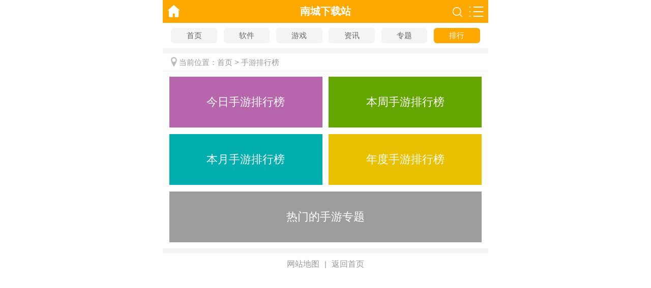

--- FILE ---
content_type: text/html; charset=utf-8
request_url: https://m.nccggc.com/top/
body_size: 1634
content:
<!DOCTYPE html>
<html>
<head>
<meta http-equiv="Content-Type" content="text/html; charset=utf-8" />
<title>最热门的手游排行-南城下载站</title>
<meta name="Keywords" content="" />
<meta name="description" content="" />
<meta id="viewport" name="viewport" content="width=device-width, initial-scale=1.0, minimum-scale=1.0, maximum-scale=1.0, user-scalable=no">
<link rel="canonical" href="https://www.nccggc.com/top/" >
<link href="/static/css/mnc-down.css" rel="stylesheet" type="text/css">
<script type="text/javascript" src="/static/js/jquery.min.js"></script>
<script type="text/javascript" src="/static/js/mnc-down.js"></script>
</head>
<body>
<header class="g-top-full clearfix">
	<div class="g-top-cont">
		<a class="m-go-out" title="返回首页" href="/xz.html"></a>
		<h1>南城下载站</h1>
		<p class="g-right-ico"><i class="f-search-ico" title="搜索"></i><a class="m-navshow-btn" id="mcate"></a>
			<div class="g-search-box">
				<div class="g-search">
<form name="search_news" method="post" action="/e/search/index.php" class="bdcs-search-form"  id="keyword">
<input type="text" name="keyboard" class="g-search-txt input-class" id="bdcs-search-form-input" autocomplete="off" placeholder="请输入您感兴趣的内容" size="100">
<input type="submit" class="g-search-btn input-class" id="bdcs-search-form-submit" value="搜索">
<input type="hidden" name="tempid" value="1">  
<input type="hidden" name="show" value="title">
<input type="hidden" name="tbname" value="games">
</form>
				</div>
			</div>
		</p>
		<div id="mcateCont"><p><span class="cur">手机软件</span><span>手机游戏</span></p>
	        <ul class="on">
	             
<li><a href="/soft/17_1.html"><span>聊天交友</span>13530条</a></li>

<li><a href="/soft/18_1.html"><span>视频影音</span>21487条</a></li>

<li><a href="/soft/19_1.html"><span>拍照美图</span>7395条</a></li>

<li><a href="/soft/20_1.html"><span>阅读浏览</span>10860条</a></li>

<li><a href="/soft/21_1.html"><span>网络购物</span>8913条</a></li>

<li><a href="/soft/22_1.html"><span>金融理财</span>3870条</a></li>

<li><a href="/soft/23_1.html"><span>办公学习</span>14445条</a></li>

<li><a href="/soft/24_1.html"><span>生活实用</span>19990条</a></li>

<li><a href="/soft/25_1.html"><span>其他软件</span>19704条</a></li>
     
	        </ul>
	        <ul>
                     
<li><a href="/game/8_1.html"><span>竞技手游</span>1091条</a></li>

<li><a href="/game/9_1.html"><span>休闲益智</span>26941条</a></li>

<li><a href="/game/10_1.html"><span>角色扮演</span>36924条</a></li>

<li><a href="/game/11_1.html"><span>动作冒险</span>20292条</a></li>

<li><a href="/game/12_1.html"><span>飞行射击</span>10438条</a></li>

<li><a href="/game/13_1.html"><span>策略经营</span>22258条</a></li>

<li><a href="/game/14_1.html"><span>体育竞速</span>12451条</a></li>

<li><a href="/game/15_1.html"><span>卡牌桌游</span>7292条</a></li>

<li><a href="/game/16_1.html"><span>其他游戏</span>4217条</a></li>
      
	        </ul>
	    </div>
	</div>
</header>
<content>
	<div class="g-cnot-bg clearfix">
		<nav>
			<a href="/xz.html">首页</a>
			<a href="/soft/">软件</a>
			<a href="/game/">游戏</a>
                <a href="/article/">资讯</a>
	        <a href="/z/">专题</a>
	        <a href="/top/">排行</a>         
		</nav>
	</div>
	<div class="article-list-btns"><i></i>当前位置：<a href="/">首页</a>&nbsp;&gt;&nbsp;<a href="/top/">手游排行榜</a></div>
	<div class="g-ranklist g-hot-color">
      <a  class="cotx0"  href="/top/today/" >今日手游排行榜</a>
      <a  class="cotx1"  href="/top/week/" >本周手游排行榜</a>
      <a  class="cotx2"  href="/top/month/" >本月手游排行榜</a>
      <a  class="cotx3"  href="/top/year/" >年度手游排行榜</a>
		<a class="cotx4" href="/z/">热门的手游专题</a>
	</div>
</content>
<footer>
	<p><a href="/mxiazaitags.txt">网站地图</a> | <a href="/xz.html">返回首页</a></p>
</footer>
<p style="display:none">
</p>
<script src="/static/js/tj.js"></script>
</body>
</html>


--- FILE ---
content_type: text/css
request_url: https://m.nccggc.com/static/css/mnc-down.css
body_size: 15302
content:
/* 基于normalize bootstrap 的全局重置CSS文件部分1.2版本 */
/*! normalize.css v4.1.1 | MIT License | github.com/necolas/normalize.css */
html {  font-family: sans-serif; /* 1 */  -ms-text-size-adjust: 100%; /* 2 */  -webkit-text-size-adjust: 100%; /* 2 */-webkit-tap-highlight-color: rgba(0, 0, 0, 0);/* 消除移动浏览器点击蓝色背景 */}
body {  margin: 0;}
article,aside,details, /* 1 */figcaption,figure,footer,header,main, /* 2 */menu,nav,section,summary { /* 1 */  display: block;}
audio,canvas,progress,video {  display: inline-block;}
audio:not([controls]) {  display: none;  height: 0;}
progress {  vertical-align: baseline;}
template, /* 1 */[hidden] {  display: none;}
a {  background-color: transparent; /* 1 */  -webkit-text-decoration-skip: objects; /* 2 */}
a:active,a:hover {  outline-width: 0;}
abbr[title] {  border-bottom: none; /* 1 */  text-decoration: underline; /* 2 */  text-decoration: underline dotted; /* 2 */}
b,strong {  font-weight: inherit;}
b,strong {  font-weight: bolder;}
dfn {  font-style: italic;}
h1 {  font-size: 2em;  margin: 0.67em 0;}
mark {  background-color: #ff0;  color: #000;}
small {  font-size: 80%;}
sub,sup {  font-size: 75%;  line-height: 0;  position: relative;  vertical-align: baseline;}
sub {  bottom: -0.25em;}
sup {  top: -0.5em;}
img {  border-style: none;}
svg:not(:root) {  overflow: hidden;}
code,kbd,pre,samp {  font-family: monospace, monospace; /* 1 */  font-size: 1em; /* 2 */}
figure {  margin: 1em 40px;}
hr {  box-sizing: content-box; /* 1 */  height: 0; /* 1 */  overflow: visible; /* 2 */}
button,input,select,textarea {  font: inherit; /* 1 */  margin: 0; /* 2 */}
optgroup {  font-weight: bold;}
button,input { /* 1 */  overflow: visible;}
button,select { /* 1 */  text-transform: none;}
button,html [type="button"], /* 1 */[type="reset"],[type="submit"] {  -webkit-appearance: button; /* 2 */}
button::-moz-focus-inner,[type="button"]::-moz-focus-inner,[type="reset"]::-moz-focus-inner,[type="submit"]::-moz-focus-inner {  border-style: none;  padding: 0;}
button:-moz-focusring,[type="button"]:-moz-focusring,[type="reset"]:-moz-focusring,[type="submit"]:-moz-focusring {  outline: 1px dotted ButtonText;}
fieldset {  border: 1px solid #c0c0c0;  margin: 0 2px;  padding: 0.35em 0.625em 0.75em;}
legend {  box-sizing: border-box; /* 1 */  color: inherit; /* 2 */  display: table; /* 1 */  max-width: 100%; /* 1 */  padding: 0; /* 3 */  white-space: normal; /* 1 */}
textarea {  overflow: auto;}
[type="checkbox"],[type="radio"] {  box-sizing: border-box; /* 1 */  padding: 0; /* 2 */}
[type="number"]::-webkit-inner-spin-button,[type="number"]::-webkit-outer-spin-button {  height: auto;}
[type="search"] {  -webkit-appearance: textfield; /* 1 */  outline-offset: -2px; /* 2 */}
[type="search"]::-webkit-search-cancel-button,[type="search"]::-webkit-search-decoration {  -webkit-appearance: none;}
::-webkit-input-placeholder {  color: inherit;  opacity: 0.54;}
::-webkit-file-upload-button {  -webkit-appearance: button; /* 1 */  font: inherit; /* 2 */}
/* normalize.css结束 */
.clearfix {	*zoom:1}
.clearfix:before,.clearfix:after {	display:table;	line-height:0;	content:""}
.clearfix:after {	clear:both}
p{margin: 0;}
img {	width:auto\9;	height:auto;	max-width:100%;	vertical-align:middle;	border:0;	-ms-interpolation-mode:bicubic}
ul,ol,dl,h1,h2,h3,h4,h5,h6,dt,dd{margin:0;padding:0}
ul li,ol li{list-style:none}
.f-fl,.f-lifl li{float:left;display:inline}
.f-fr{float:right;display:inline}
/* 全站全局CSS部分结束 */
button, input, select, textarea, a{outline:none;}
a:link{ text-decoration:none}
body{text-align:left;font-size:15px;padding:0 0 0 0;margin: 0 auto;overflow-x: hidden; font-family: "Microsoft Yahei", arial, helvetica, sans-serif;  background:#fff;word-break: break-word; max-width: 640px;-webkit-text-size-adjust: none;}
.clearfix:after {content: "";display: block;height: 0;visibility: hidden;clear: both;}
i,em{ font-style: normal; }

.g-top-full{background: #ffa800; height: 45px;position: fixed;  max-width:640px;top: 0;left: 0;right: 0;max-width: 640px;margin: 0 auto; z-index: 999;}
.g-top-full .g-top-cont{ position:relative; padding: 0px 45px;height: 45px; }
.g-top-full .g-top-cont h1{ text-align: center; line-height: 45px; color: #fff; font-size:20px;max-width:640px; }
.g-top-full .g-top-cont p{ text-align: center; line-height: 45px; color: #fff; font-size:20px;max-width:640px; font-weight:bold;}
.g-top-full .g-top-cont p.g-right-ico{ overflow: hidden;position: absolute;right: 0px; top: 0px;height: 45px; width: 70px;}
.g-top-full .g-top-cont p.g-right-ico i{width: 21px;height: 21px;float: left;margin: 14px 0 0 0;background: url(../images/custom-icon.png) no-repeat -86px 0;background-size: 400px;display: inline;overflow: hidden;}
.g-top-full .g-top-cont a.m-go-out{ width: 45px;;display: block; position:absolute; left: 0px; top: 0px; height: 45px; background: url(../images/m-sskico.png) no-repeat 3px 8px; background-size:100px; }
.g-top-full .g-top-cont a.m-navshow-btn{ width: 45px;;display: block;float: right; height: 45px;background: url(../images/m-sskico.png) no-repeat -48px 10px; background-size:100px;}
content {display: block;margin: 45px auto 0;}
footer { border-top:10px solid #f5f5f5;text-align: center;padding: 5px 0px; overflow: hidden;}
footer p{ line-height:32px; overflow: hidden; color: #999; }
footer p a{ color: #999; padding: 0px 6px; font-size: 16px;}
.m-backTop{ width:40px; height:40px; background:url(../images/gotopico.png) no-repeat;display:none; overflow:hidden; position:fixed; right:10px; bottom:100px; z-index:500;border-radius: 6px;background-size: 40px; }
.m-catalogid{ display:none}
.u-block{ display: block !important; }
#mcateCont {overflow: hidden;position: absolute;left: 0;top:45px;z-index:999991;width: 100%;background: #fff;box-shadow: 0 2px 5px rgba(0,0,0,.1); display: none;}
#mcateCont p {margin: 10px 15px 5px 15px;border: 1px solid #ffa800;border-radius: 3px;-webkit-box-orient: horizontal;display: -webkit-box;height: 36px;}
#mcateCont p span {-webkit-box-flex: 1;text-align: center;height: 36px;line-height: 36px;font-size: 16px;color: #ffa800;display: block;position: relative;}
#mcateCont p span:nth-child(2){ border-left: 1px solid #ffa800;}
#mcateCont p .cur {background: #ffa800;color: #fff;}
#mcateCont ul {margin:10px; overflow: hidden; display: none;}
#mcateCont ul.on{ display: block; }
#mcateCont li {float: left;width: 33.33%;}
#mcateCont li a {display: block;text-align: center;margin: 5px;border: 1px solid #d6d6d6;padding: 12px 7px;color: #999; border-radius: 3px;}
#mcateCont li a span {display: block;color: #666;padding: 0 0 4px 0; font-size: 16px;}
/*  头部 底部 end  */

.input-class{box-sizing: content-box;margin: 0;padding: 0;float: none;clear: none;overflow: hidden;white-space: nowrap;word-wrap: normal;border: 0;background: 0 0;width: auto;height: auto;max-width: none;min-width: none;max-height: none;min-height: none;border-radius: 0;box-shadow: none;transition: none;text-align: left;}
.g-cnot-bg{ overflow: hidden;border-bottom: 10px solid #f5f5f5;}
nav{ overflow: hidden; margin:0px 10px 10px 10px;display: -webkit-box;}
nav a{-webkit-box-flex: 1; font-size: 15px; display: block;/* float: left;*/ background: #f4f4f4; /*width: 18%; */height: 30px; text-align: center; border-radius: 6px; line-height: 30px; color: #666; margin:10px 1% 0 1%;}
nav a.m-hover{ background: #ffa800; color: #fff; }
nav a.hover{ background: #ffa800; color: #fff; }
nav a.m-on{ background: #ffa800; color: #fff; }

.g-search-box{position: absolute;top: 6.5px;left: 45px;right: 45px; overflow: hidden; display: none;}
.g-search{ overflow: hidden;background: #fff; height:32px; border-radius: 6px;width: 100%}
.g-search .g-search-txt{ padding: 0px; border: 0px; line-height: 32px; height: 32px; text-indent: 12px; width: 100%;border-radius: 6px;}
.g-search .g-search-btn{ background: url(../images/m-sskico.png) no-repeat -4px -38px; background-size:100px;  height: 32px; width: 32px; display: block; border: 0px; position: absolute; top: 0px;right: 0px; padding: 0px; z-index:1;text-indent: -9999px;}
.g-title{ overflow: hidden; height: 45px; line-height: 45px; padding: 0px 15px;background: #fff; border-bottom:1px solid #eee; }
.g-title strong{font-size: 18px; font-style: normal;color: #333;display: inline-block;border-left:5px solid #ffa800; text-indent:12px; height: 25px; line-height: 25px;}
.g-title a.u-more{font-size: 14px;color: #808080;float: right;background: url(../images/m-qqtn-more.png) no-repeat right center;-o-background-size: 5px;background-size: 5px;padding-right: 10px;}
.g-search-bg{ background: #f4f4f4; margin:15px; }

.article-list-btns{ overflow: hidden; padding:3px 15px 2px 15px; height: 30px; line-height: 30px; color: #999;border-bottom: 1px dotted #eee;}
.article-list-btns a{ color: #999; }
.article-list-btns i{ background: url(../images/m-sskico.png) no-repeat  -8px -66px;background-size: 82px; display: block; width:13px; height: 20px; float: left; margin: 4px 4px 0 0; }
#infocon{padding-bottom: 10px; overflow: hidden;}
#infocon .g-cont-game{ width:100%; height:auto; background:#fff; display:-webkit-box; overflow:hidden; margin:0px 0 0 0; padding:17px 15px; box-sizing:border-box;border-bottom: 1px dashed #eaeaea;}
#infocon .g-cont-game .g-game-img{ width:auto; height:auto; text-decoration:none; display:-webkit-box; overflow:hidden;-webkit-box-flex:1}
#infocon .g-cont-game .g-game-img img{ width:70px; height:70px; border-radius:14px; display:block; overflow:hidden;}
#infocon .g-cont-game .g-game-img p{ width:auto; height:auto;-webkit-box-flex:1; padding:0 0 0 10px; box-sizing:border-box; display:block; overflow:hidden}
#infocon .g-cont-game .g-game-img p strong{ width:100%; height:20px; line-height:20px; font-size:15px; font-weight:normal; color:#333; margin:2px 0 0 0; display:block; overflow:hidden}
#infocon .g-cont-game .g-game-img p img{ width:auto; height:14px; display:block; overflow:hidden; margin:6px 0 6px 0;}
#infocon .g-cont-game .g-game-img p b{ width:100%; height:20px; line-height:20px; font-size:12px; font-weight:normal; color:#999; margin:4px 0 0 0; display:block; overflow:hidden}
#infocon .g-cont-game .g-game-btn{ width:60px; height:27px; line-height:27px; font-size:14px; font-weight:normal; color:#fff; text-align: center; border-radius:4px; display:inline-block; overflow:hidden;background: #ffa800; text-decoration:none; position:relative; zoom:1; margin:20px 0 0 0;}
#infocon .g-cont-game .g-game-btn b{ width:11px; height:13px; background:url(../images/custom-icon.png) no-repeat -269px 0; background-size:400px; display:block; overflow:hidden; position:absolute; left:17px; top:8px;}
#infocon .g-cont-game .m-nodown-btn{ background:#999; text-align:center; text-indent:0; border:1px solid #999; color:#fff;}

.jogger {text-align: center;width:100%;padding-bottom: 12px; padding-left:0px; line-height: 31px;font-size: 14px;}
.jogger li{display: inline;line-height: 20px;text-decoration: none;font-size:8pt;}
.jogger a {padding:0.4em 0.8em;color: #333 !important;background-color: #e8e8e8; text-decoration: none;border-radius: 4px;font-size: 14px;}
.jogger span{padding-right: 0.64em;  padding-left: 0.64em;padding-bottom: 0.43em; margin: 2px; color: #333; padding-top: 0.5em; background-color: #e8e8e8; text-decoration: none; border-radius: 4px;}
.jogger .thisclass{color: #fff;background-color: #A5A4A4;padding-right: 0.64em;  padding-left: 0.64em;padding-bottom: 0.43em; margin: 2px;padding-top: 0.5em; }
.jogger strong{color: #fff;background-color: #A5A4A4;padding-right: 0.64em;  padding-left: 0.64em;padding-bottom: 0.43em; margin: 2px;padding-top: 0.5em; }
.jogger b{color: #ffffff;background-color: #ffa800;padding: 0.4em 0.8em;border-radius: 4px;font-size: 14px;}
.jogger a b{color: #333;background-color: #e8e8e8;}
.jogger a:active{padding: 0.4em 0.8em;color: #ffffff;background-color: #ffa800;}

.g-app-cont{ overflow: hidden; position: relative;padding: 15px 15px 15px 105px; }
.g-app-cont i.icon{position: absolute; left: 15px;top: 15px; width: 75px; height: 75px; overflow: hidden;}
.g-app-cont i.icon img{width: 75px; height: 75px; border-radius: 12px;}
.g-app-cont h1{ font-size: 16px; color: #333; height: 24px; line-height: 24px; overflow: hidden; margin-bottom:3px; }
.g-app-cont p{ color: #999; float: left; width: 50%;height: 24px;line-height: 24px; overflow: hidden;font-size: 14px;}
.down-btn{ overflow: hidden;padding:0 15px 15px;}
.down-btn a{background: #ffa800; color:#fff; display: block;height: 35px; line-height: 35px; text-align: center; border-radius: 4px; font-size: 15px;}
.down-btn a.no-down{ background: #8e8e8e; }


.g-jptj-cont{ overflow: hidden;border-bottom: 10px solid #f5f5f5; }
.scroll-module {font-size: 0;overflow-x: scroll;white-space: nowrap;-webkit-overflow-scrolling: touch;overflow-scrolling: touch;padding:8px 0 8px 0px;}
.classify-module a {width: 100px;-moz-box-sizing: border-box;box-sizing: border-box;/* margin-right: 12px; */display: inline-block;/* box-shadow: 0 0 2px 0 rgba(0,0,0,.16); */padding: 12.5px;margin-top: 2px;}
.classify-module a p{ font-size: 15px; color: #666; width: 75px; text-align: center;height: 22px; line-height: 22px;overflow: hidden; }
.classify-module .icon {width: 75px;height: 75px;border-radius: .1rem;overflow: hidden;}
.scroll-module::-webkit-scrollbar { width: 0; height: 0; }
.classify-module .icon img {width: 100%;height: 100%; border-radius: 12px;}
.classify-module .name {font-size: 15px;color: #333;padding-top: 10px;-o-text-overflow: ellipsis;text-overflow: ellipsis;overflow: hidden;white-space: nowrap;border-collapse: collapse;text-align: center;font-weight: 400;}
.scroll-module a:last-of-type {margin-right: 0;}
.scroll-module span {width: 10px;height: 95px;display: inline-block;vertical-align: top;}

.g-tabs {display: -webkit-box;display: -webkit-flex;display: -moz-box;display: -moz-flex;display: -ms-flexbox;display: flex;border-bottom: 1px solid #ddd;line-height: 48px;}
.g-tabs li{font-size: 16px; color: #333; font-weight: bold; position: relative; text-align: center; -webkit-box-flex: 1; -webkit-flex: 1; -moz-box-flex: 1;-moz-flex: 1; -ms-flex: 1; flex: 1;}
.g-tabs li.m-hover{ color: #ffa800; }
.g-tabs li.m-hover:after {display: block;content: " ";height: 2px;position: relative;margin-top: -1px;background-color: #ffa800;}

.g-program-img{overflow: hidden;border-bottom: 10px solid #f0f0f0;}
.screenshot {position: relative;padding:12px 0px; background: #f2f2f2;}
.screenshot-list {position: absolute;left:15px;white-space: nowrap;font-size: 0;}
.screenshot-list li {display: inline-block;margin-right: 12px;}
.screenshot-list li img {display: block;overflow: hidden;height: auto;max-height: 220px;width: auto;border: 1px solid #fff;border-radius: 4px;}
/* 图片控件 */
/*! Swipebox v1.3.0 | Constantin Saguin csag.co | MIT License | github.com/brutaldesign/swipebox */html.swipebox-html.swipebox-touch{overflow:hidden!important}#swipebox-overlay img{border:none!important}#swipebox-overlay{width:100%;height:100%;position:fixed;top:0;left:0;z-index:99999!important;overflow:hidden;-webkit-user-select:none;-moz-user-select:none;-ms-user-select:none;user-select:none}#swipebox-container{position:relative;width:100%;height:100%}#swipebox-slider{-webkit-transition:-webkit-transform .4s ease;transition:transform .4s ease;height:100%;left:0;top:0;width:100%;white-space:nowrap;position:absolute;display:none;cursor:pointer}#swipebox-slider .slide{height:100%;width:100%;line-height:1px;text-align:center;display:inline-block}#swipebox-slider .slide:before{content:"";display:inline-block;height:50%;width:1px;margin-right:-1px}#swipebox-slider .slide .swipebox-inline-container,#swipebox-slider .slide .swipebox-video-container,#swipebox-slider .slide img{display:inline-block;max-height:90%;max-width:90%;margin:0;padding:0;width:auto;height:auto;vertical-align:middle}#swipebox-slider .slide .swipebox-video-container{background:0 0;max-width:1140px;max-height:100%;width:100%;padding:5%;-webkit-box-sizing:border-box;box-sizing:border-box}#swipebox-slider .slide .swipebox-video-container .swipebox-video{width:100%;height:0;padding-bottom:56.25%;overflow:hidden;position:relative}#swipebox-slider .slide .swipebox-video-container .swipebox-video iframe{width:100%!important;height:100%!important;position:absolute;top:0;left:0}#swipebox-slider .slide-loading{background:url(../images/loader.gif) center center no-repeat}#swipebox-bottom-bar,#swipebox-top-bar{-webkit-transition:.5s;transition:.5s;position:absolute;left:0;z-index:999;height:50px;width:100%}#swipebox-bottom-bar{bottom:-50px}#swipebox-bottom-bar.visible-bars{-webkit-transform:translate3d(0,-50px,0);transform:translate3d(0,-50px,0)}#swipebox-top-bar{top:-50px}#swipebox-top-bar.visible-bars{-webkit-transform:translate3d(0,50px,0);transform:translate3d(0,50px,0)}#swipebox-title{display:block;width:100%;text-align:center}#swipebox-close,#swipebox-next,#swipebox-prev{background-image:url(../images/icons.png);background-repeat:no-repeat;border:none!important;text-decoration:none!important;cursor:pointer;width:50px;height:50px;}#swipebox-arrows{display:block;margin:0 auto;width:100%;height:50px}#swipebox-prev{background-position:-32px 13px;float:left}#swipebox-next{background-position:-78px 13px;float:right}#swipebox-close{top:0;right:0;position:absolute;z-index:9999;background-position:15px 12px}.swipebox-no-close-button #swipebox-close{display:none}#swipebox-next.disabled,#swipebox-prev.disabled{opacity:.3}.swipebox-no-touch #swipebox-overlay.rightSpring #swipebox-slider{-webkit-animation:rightSpring .3s;animation:rightSpring .3s}.swipebox-no-touch #swipebox-overlay.leftSpring #swipebox-slider{-webkit-animation:leftSpring .3s;animation:leftSpring .3s}.swipebox-touch #swipebox-container:after,.swipebox-touch #swipebox-container:before{-webkit-backface-visibility:hidden;backface-visibility:hidden;-webkit-transition:all .3s ease;transition:all .3s ease;content:' ';position:absolute;z-index:999;top:0;height:100%;width:20px;opacity:0}.swipebox-touch #swipebox-container:before{left:0;-webkit-box-shadow:inset 10px 0 10px -8px #656565;box-shadow:inset 10px 0 10px -8px #656565}.swipebox-touch #swipebox-container:after{right:0;-webkit-box-shadow:inset -10px 0 10px -8px #656565;box-shadow:inset -10px 0 10px -8px #656565}.swipebox-touch #swipebox-overlay.leftSpringTouch #swipebox-container:before,.swipebox-touch #swipebox-overlay.rightSpringTouch #swipebox-container:after{opacity:1}@-webkit-keyframes rightSpring{0%{left:0}50%{left:-30px}100%{left:0}}@keyframes rightSpring{0%{left:0}50%{left:-30px}100%{left:0}}@-webkit-keyframes leftSpring{0%{left:0}50%{left:30px}100%{left:0}}@keyframes leftSpring{0%{left:0}50%{left:30px}100%{left:0}}@media screen and (min-width:800px){#swipebox-close{right:10px}#swipebox-arrows{width:92%;max-width:800px}}#swipebox-overlay{background:#0d0d0d}#swipebox-bottom-bar,#swipebox-top-bar{text-shadow:1px 1px 1px #000;opacity:.95}#swipebox-top-bar{color:#fff!important;font-size:15px;line-height:43px;font-family:Helvetica,Arial,sans-serif}
#swipebox-close {top: 0; right: 0;    top: auto; display: block;z-index: 999999999;}
#swipebox-prev,#swipebox-next { z-index: 9999999999;opacity:0.99 }
body #swipebox-prev{bottom: 0; left: 0;position: absolute;}
body #swipebox-next{bottom: 0; right: 0;position: absolute;}
#swipebox-download {  display:none;    color: #fff;    position: fixed;    bottom: 10%;    width: 100px;    border: 1px solid #fff;    border-radius: 4px;    text-align: center;    padding: 8px 10px;    z-index: 9999999;    background-color: rgba(0, 0, 0, 0.5);left: 50%;    margin-left: -120px;}
.m-she { display:none;   color: #fff;    position: fixed;    bottom: 10%;    width: 100px;    border: 1px solid #fff;    border-radius: 4px;    text-align: center;    padding: 8px 10px;    z-index: 9999999;    background-color: rgba(0, 0, 0, 0.5); left: 50%; margin-left:30px;}
.m-info { color: #999; text-align: right;padding:0 15px 10px; }
#swipebox-bottom-bar{ display: block !important; }
.f-more-showcont{ width:90%; height:36px; line-height:36px; font-size:15px; font-weight:normal; color:#fff; text-align:center; background:#19b5fe; border-radius:4px; margin:10px auto 0px; display:block; overflow:hidden; position:relative; zoom:1}
#m-alert-bg {width: 100%;height: 100%;background: #000;opacity: 0.6;display: block;overflow: hidden;position: fixed;left: 0;top: 0;z-index: 99998;}
.txthtml {width: 90%;height: auto;max-height: 50%;padding: 18px;box-sizing: border-box;display: block;overflow: hidden;line-height: 22px;font-size: 14px;color: #333;background: #fff;border-radius: 4px;position: fixed;top:30%;left: 5%;z-index: 99999;overflow: auto;}
.txthtml p {width: 100%;height: auto;display: block;overflow: hidden;text-indent: 18px; line-height: 24px; color: #666;}
#m-close-desc {width: auto;height: auto;font-size: 12px;background: #333;color: #fff;padding: 0 6px;display: block;overflow: hidden;position: fixed;right: 5%;top: 30%;z-index: 10;border-radius: 0 0 0 6px;}

#xgk { display:none; padding:0px 15px 4px 15px;overflow: hidden;clear: both;}
#xgk ul {display: inline;height: 28px;line-height: 28px;text-align: center;}
#xgk a {background: none;border: 1px solid #f0f0f0;border-radius: 3px;font-size: 14px;height: 24px;line-height: 24px;display: block;padding: 0px 4px; float: left;margin: 0px 4px 4px;}
.xgk-cont a:first-child{color:#4996ff}
.xgk-cont a:nth-child(2){color:#ff5e33}
.xgk-cont a:nth-child(3){color:#65bb0a}
.xgk-cont a:nth-child(4){color:#4e8fb7}
.xgk-cont a:nth-child(5){color:#f7a131}
.xgk-cont a:nth-child(6){color:#6047ff}
.xgk-cont a:nth-child(7){color:#4ac144}
.xgk-cont a:nth-child(8){color:#ff56bd}

.g-xgk a:nth-child(1){color:#ff5e33}
.g-xgk a:nth-child(2){color:#65bb0a}
.g-xgk a:nth-child(3){color:#4e8fb7}
.g-xgk a:nth-child(4){color:#f7a131}
.g-xgk a:nth-child(5){color:#6047ff}
.g-xgk a:nth-child(6){color:#4ac144}
.g-xgk a:nth-child(7){color:#ff56bd}
.g-xgk a:nth-child(8){color:#4996ff}
.g-js-cont .xgk-cont{ position:relative;margin-top:12px; padding-left:58px !important;}
.g-js-cont .xgk-cont span{ position:absolute;left:15px; top: 0px; color: #999; height: 26px; line-height: 26px; display: block; }

#details p {line-height: 28px;margin-bottom: 15px;font-size: 15px;}
#details a{ color:#ff9900; text-decoration:underline}
#details{padding:10px 15px 55px 15px;line-height: 28px;clear: both;position: relative;background: #fff; color: #666; font-size: 15px; overflow: hidden;border-bottom: 10px solid #f5f5f5;}
#details img {max-width: 290px;max-height: 300px; display: block;margin: 0px auto}
#details h3 {background: #fcfcfc;padding: 4px 0px 4px;text-indent: 12px;color: #ffa800;margin: 16px 0px 13px 0px;font-size: 18px;border-left: 3px solid #ffa800;}
.lookmore{background: #fff; height:50px;text-align: center; border-radius: 4px;position: absolute;bottom:0px;left: 2%;width: 96%;border-top: 5px solid #fff;}
.lookmore span{display:block;color: #999;background: #f6f6f6;height: 40px; line-height: 40px;}
.lookmore i {display: inline-block;width: 15px;height: 15px;background: url(../images/rkzk.png) no-repeat center center;background-size: 100% auto;vertical-align: middle;margin-left: 10px;}
.lookmore .m-click-bg i{background: url(../images/rkzkon.png) no-repeat center center;background-size: 100% auto;}
#details .on-hover{box-shadow: 0px -22px 30px #ffffff;}

.g-like-cont{border-bottom: 10px solid #f5f5f5; overflow: hidden;}
.g-like-cont ul {padding:15px 12px 0px 12px; overflow: hidden;}
.g-like-cont ul li {float: left;width: 25%;margin-bottom: 15px; overflow:hidden;}
.g-like-cont ul li a{ display: block; overflow: hidden;}
.g-like-cont ul li a img {display: block;margin: 0 auto; width: 75px;height: 75px; border-radius: 12px;}
.g-like-cont ul li p {text-align: center;margin: 0 auto;white-space: nowrap;overflow: hidden;text-overflow: ellipsis; color: #333;padding-top: 10px;}
.g-detail-ph{ overflow: hidden; }
.g-detail-ph #infocon{padding-bottom:0px;}
.g-detail-ph #infocon li:last-of-type { border-bottom: 0px; }

.g-comment{ overflow: hidden;border-bottom: 10px solid #f5f5f5; }
.g-game-comment{ width:94%; height:auto;  margin:0px auto; box-sizing:border-box; display:block; overflow:hidden; background-color: #fff;}
.g-game-comment .g-game-img{ width:80px; height:80px; float:left; position:relative; zoom:1; margin:15px 0 0 5px; display:inline; overflow:hidden;}
.g-game-comment .g-game-img img{ width:100%; height:80px; display:block; overflow:hidden; border-radius:10px;}
.g-game-comment .g-game-img b{ width:100%; height:80px;/* background:url(../images/down-img-light.png) no-repeat left top;*/ background-size:80px; position:absolute; left:0; top:0; z-index:5}
.g-game-comment .w-text{ width:100%; height:auto; display:block; border:none; overflow:hidden; margin:10px 0 0 0; padding:0;}
.g-game-comment .w-text textarea{ width:95%; height:auto; display:block;min-height: 72px; overflow:hidden;background-color: #fff;border: 1px solid #eee;   padding: 4px 6px;margin-bottom: 10px;font-size: 14px;line-height:24px;color: #555;vertical-align: middle;-webkit-border-radius: 4px;-moz-border-radius: 4px;border-radius: 4px; margin:0 auto 10px;}
.g-game-comment .w-button{ width:100%; height:auto; display:block; padding:0; border:none; overflow:hidden;margin: 0px;}
.g-game-comment .w-button #verify{ width:98%; height:34px; line-height:34px; background:#ffa800; font-size:16px; font-weight:normal; font-family:"microsoft yahei"; text-align:center; color:#fff; padding:0; margin:0; border:0; display:block; overflow:hidden; border-radius:4px; margin:0 auto;}
.g-game-title{ width:100%; height:30px; line-height:30px; font-size:15px; font-weight:normal; font-family:"microsoft yahei"; color:#151515; border-left:5px solid #ff1948; box-sizing:border-box; margin:18px 0 0 0; display:block; overflow:hidden; background:#f5f5f5; text-indent:10px;}
.g-game-comment .g-game-ly{ width:100%; height:auto; display:block; overflow:hidden; margin:0; padding:0;}
.g-game-comment .g-game-ly dl{ width:100%; height:auto; display:block; overflow:hidden; margin:0 0 0 0;box-sizing:border-box}
.g-game-comment .g-game-ly dl dt{ width:100%; height:14px; line-height:14px; font-size:14px; font-weight:normal; font-family:"microsoft yahei"; color:#1c934e; margin:10px 0 0 0;}
.g-game-comment .g-game-ly dl dt b{ font-size:14px; font-weight:normal; font-family:"microsoft yahei"; color:#e60000}
.g-game-comment .g-game-ly dl dt i{ display:none}
.g-game-comment .g-game-ly dl dt em{ display:none}
.g-game-comment .g-game-ly dl dd{ width:100%;height:auto; line-height:20px; font-size:12px; font-weight:normal; color:#151515; text-indent:25px; padding:6px 0 0 6px; display:block;/* background:url(../images/down-ly-bg.png) no-repeat 14px 7px;*/ overflow:hidden; margin:0 }
.g-game-comment .g-game-ly dl dd p{ display:none}
.comment-body{height:auto;display:block;overflow:hidden;margin:10px 0px 0px 0px;}
.comment-body li{height:auto;width:auto;display:block;overflow:hidden;background-color:#fafafa;margin-bottom:10px;padding:10px;border-radius: 4px;}
.comment-body li .combd-title{height:20px;width:auto;display:block;overflow:hidden;}
.comment-body li .combd-title .title{float:left;height:20px;width:auto;display:block;overflow:hidden;font-size:14px;color:#ffa800;}
.comment-body li .combd-title .time{float:right;height:20px;width:auto;display:block;overflow:hidden;font-size:12px;color:#999;}
.comment-body li .combd-bd{font-size:14px;color:#333;margin:6px 0 ;line-height:20px;}
.comment-body li .comment-button{height:20px;width:auto;display:block;overflow:hidden;border:1px solid #eee;border-radius:10px;float:right;background-color:#fff;padding:0 10px;}
.comment-body li .comment-button a{float:left;height:20px;width:auto;display:block;overflow:hidden;}
.comment-body li .comment-button a i{height:14px;width:14px;display:block;overflow:hidden;float:left;background:url(../images/pl-comment-ico.png) no-repeat;margin:3px;background-size: 21px;}
.comment-body li .comment-button a span{height:20px;width:auto;display:block;overflow:hidden;float:left;line-height:20px;font-size:12px;color:#555;}
.comment-body li .comment-button a.a1 i{ background-position: -1px -22px }
.comment-body li .comment-button a.a2 i{background-position: -1px 0px}
.comment-body li .comment-button  b{height:12px;width:2px;display:block;overflow:hidden;float:left;background-color:#eee;margin:4px;}
.g-game-comment .m-table-cont{ width: 97%; }

.g-xgwz-cont{border-top: 10px solid #f5f5f5;}
.g-xgwz{padding: 12px 0px 14px;}
.g-xgwz span{ width: 15px; }
.g-xgwz a {width: 160px;-moz-box-sizing: border-box;box-sizing: border-box;margin-right: 10px;display: inline-block;box-shadow: 0 0 2px 0 rgba(0,0,0,.16);padding: 7.5px;margin-top: 2px;}
.g-xgwz a i{width:160px;height:120px;border-radius: .1rem;overflow: hidden;}
.g-xgwz a p{font-size: 15px;color: #333;padding-top: 10px;overflow: hidden;font-weight: 400; height:44px; line-height: 22px;white-space:initial;}
.g-xgwz a:last-of-type {margin-right: 0;}

.f-float .down-btn{ border-bottom: 0px; padding-bottom: 0px; }
.f-float{ position:fixed; top:0px;background: #fff; overflow: hidden; width: 100%; left: 0px; border-bottom: 0px;padding: 0px; z-index: 99999;box-shadow: 0 2px 3px #ddd;border-bottom: 1px solid #d5d5d5;}
.f-float .down-btn a{margin:15px 0; overflow: hidden;}
.g-xgk{ display: none; position:relative;}
.g-xgk span{position: absolute; left: 15px; top: 0px;height: 26px; line-height: 26px; color: #999; width: 78px;}
.f-float #xgk ul{ margin:0px 15px 0px 92px; }
.f-float .g-xgk{ display:block }
.g-bd-cont{position: relative;overflow: hidden;}
.g-bd-cont .f-wz{ position: absolute;top: 0px; left: 0px; width: 100%; }

.zt{overflow: hidden; margin:5px 0px 5px 0px; padding: 0px 15px 0px 15px }
.zt a{display:block; width: 23%;margin: 10px 1% 0 1%;background: #f4f4f4; border-radius: 4px; height: 30px; line-height: 30px; text-align: center; overflow: hidden;color: #666; font-size: 15px; float: left;}
.zt b {width:100%;height: 2px;border-top: 1px dashed #F3F3F3;float: left;margin:18px 0 5px 0px;display: inline;overflow: hidden;}

.g-ranklist{ overflow: hidden; margin:10px 0 0px 0;  }
.g-ranklist a{ float: left; width:47%; margin: 0px 0px 2% 2%; height: 100px; text-align: center; line-height: 100px;  display: block; padding: 0px; color: #fff; font-size:22px;}
.g-ranklist a.cotx0{ background: #B766AD; }
.g-ranklist a.cotx1{ background: #64A600; }
.g-ranklist a.cotx2{ background: #00AEAE; }
.g-ranklist a.cotx3{ background: #EAC100; }
.g-ranklist a.cotx4{ background: #9D9D9D;width:96%; }

.g-key-img{ width:100%; height:auto; padding:12px 12px 0; background:#fff; display:block; overflow:hidden; box-sizing:border-box; position: relative;border-bottom: 10px solid #f5f5f5;}
.g-key-img .g-key-top{ width:100%; height:auto;display:block; overflow:hidden;position:relative; zoom:1;margin-bottom: 12px;}
.g-key-cont{ position: absolute; bottom: 0px; left: 0px; width: 100%; overflow: hidden; }
.g-key-font{ margin:0px 12px 12px 12px;line-height: 22px; overflow: hidden;color: #fff;height: 50px; position: relative;background:url(../images/rgba50.png); padding-bottom:10px; }
.g-key-font .box{ position: absolute;left: 0px;top: 0px; padding: 10px 95px 10px 15px; font-size: 13px;}
#g-look-desc{display: block;width: 80px;height: 24px;line-height: 24px;overflow: hidden;font-size: 12px;color: #fff;background: #ffa800;text-align: center;border-radius: 4px;position: absolute;right: 22px;bottom: 26px;z-index: 22; }
.g-key-img .g-key-top img{ width:100%; height:auto; display:block; overflow:hidden;}
.g-key-img .g-key-top h1{background:url(../images/rgba50.png); padding: 0px 15px; height:30px; line-height:30px; font-size:15px; font-weight:normal; color:#fff; text-align:center; display:block; overflow:hidden; position:absolute; right:0; top:0; z-index:10; margin: 0px;}
.g-key-introd{ height:auto; line-height:32px; font-size:15px; font-weight:normal; color:#666; background:#fff; padding:10px 15px 15px 15px; display:block; overflow:hidden; position:relative; zoom:1;margin-bottom: 10px;}
.g-key-introd .m-key-showcont{ width:100%; height:36px; line-height:36px; font-size:15px; font-weight:normal; color:#666; text-align:center; background:#f3f3f3; border-radius:4px; margin:10px 0 0 0; display:block; overflow:hidden; position:relative; zoom:1}
.g-index-dome{ padding-top:13px;  }

.g-zthj-cont{ overflow: hidden; border-bottom: 10px solid #f5f5f5;}
.g-zthj{background-color: #fff; overflow: hidden;padding: 12px 0px 10px 0px;font-size: 0;overflow-x: scroll;white-space: nowrap;-webkit-overflow-scrolling: touch;overflow-scrolling: touch;}
.scroll-module span {width: 15px;height: 100px;display: inline-block;vertical-align: top;}
.g-zthj a {width:200px;-moz-box-sizing: border-box;box-sizing: border-box;margin-right: 10px;display: inline-block;position: relative;}
.g-zthj a img{ width: 100%;height: 100px;border-radius:4px;display: block;overflow: hidden;}
.g-zthj a strong{ display:block;width: 100%;height: 20px;line-height: 20px;font-size: 15px;font-weight: normal;color: #666;text-align: center;margin: 6px 0 0 0;overflow: hidden; }
.g-zthj a:last-of-type {margin-right: 0;}

.g-xgbb{ overflow: hidden; border-bottom: 10px solid #f5f5f5; }
.g-xgbb ul{ overflow: hidden;padding:5px 0px 10px; }
.g-xgbb ul li a{display: block; overflow: hidden;height: 34px;}
.g-xgbb ul li{ overflow: hidden; height: 34px; line-height: 34px;position: relative;border-bottom: 1px dashed #eaeaea;padding:5px 125px 5px 15px;}
.g-xgbb ul li a strong{font-weight: normal;color: #333;display: block;height: 34px;overflow: hidden;}
.g-xgbb ul li a b{ position: absolute;right: 15px;display: inline-block; top:8px; height: 27px;font-size: 14px; line-height: 27px;background: #ffa800; color:#fff; font-weight:normal; border-radius: 4px; width: 60px; text-align: center;}
.g-xgbb ul li a i{width: 0;height: 0;border-top: 4px solid transparent;border-bottom: 4px solid transparent;border-left: 4px solid #C5C5C5;display: block;margin: 14px 7px 0 0px;overflow: hidden;float: left;}


/*--首页--*/
.scroll{ position: relative; overflow: hidden; margin-top:-10px;border-bottom: 10px solid #f5f5f5;  }
.scroll_box{overflow:hidden;visibility:hidden;position:relative;}
.scroll_wrap{overflow:hidden; position:relative;}
.scroll_wrap li{position:relative;display:block;width:100%;float:left;}
.scroll_wrap li a{display:block;margin:0 auto;position:relative;}
.scroll_wrap li a img{ width: 100%; }
.scroll_wrap li a p{ position: absolute; bottom: 0px; left: 0px; background: url(../images/rgba50.png); height:36px; right: 0px; z-index: 1; text-align: center; padding: 5px 85px 0px 15px;overflow: hidden; text-align: left;}
.scroll_wrap li a p strong{display: block; height: 30px; line-height: 30px; overflow: hidden;text-overflow: ellipsis;white-space: nowrap;color: #fff; font-weight: normal;font-size: 15px;}
.scroll_position{position: absolute;left: 50%;z-index: 9;bottom: 4px; margin-left:-21.5px; }
.scroll_position li{display:inline-block;width:10px;height:10px;border-radius:10px;background:#fff; margin: 0px 1px;}
.scroll_position li a{font-size:0;}
.scroll_position li.on{background-color:#ffa800;}

.g-xytj{ overflow: hidden;border-bottom: 10px solid #f5f5f5; }
.g-xytj #infocon{padding-bottom: 0px;}
.g-xytj #infocon li:last-of-type {border-bottom: 0px;}

.g-sypc{border-bottom: 10px solid #f5f5f5;overflow: hidden;}
.g-sypc ul li {height: 82px;overflow: hidden;border-bottom: 1px dotted #eee;padding: 12px 15px;}
.g-sypc ul li a {display: block;position: relative;height: 80px;padding-left: 118px;}
.g-sypc ul li a em {display: block;width: 107px;height: 80px;overflow: hidden;float: left;position: absolute;left: 0px;top: 0px;}
.g-sypc ul li a em img{ width: 107px;height: 80px; }
.g-sypc ul li p {display: block;height: 48px;line-height: 24px;overflow: hidden;color: #333;padding-top: 2px; font-size: 15px;}
.g-sypc ul li span {font-size: 13px;display: block;color: #999; height: 20px; line-height: 20px;margin-top: 7px;}
.g-sypc ul li:last-of-type {border-bottom: 0px;}

.g-hotph{ overflow: hidden;border-bottom: 10px solid #f5f5f5; }
.g-rank-links{overflow: hidden; float: right;height: 45px; line-height: 45px;}
.g-rank-links a{ color: #666;font-size: 15px; }
.g-rank-links .line {color: #d9d9d9;margin: 0 10px;font-style: normal;font-size: 15px;}
.g-rank-links a.m-hover {color: #ff3d3d;}
.g-rank-bd ul li i{display: inline-block;width: 22px;line-height: 22px;height: 22px;color: #fff;background: #c5c5c5;border-radius: 4px;text-align: center;position: absolute;left: 15px;top: 17px;}
.g-rank-bd ul li{width: 100%;height: auto;background: #fff;display: -webkit-box;overflow: hidden;margin: 0px 0 0 0;padding: 17px 15px;box-sizing: border-box;border-bottom: 1px dashed #eaeaea; position: relative;}
.g-rank-bd ul li a.g-game-img{width: auto;height: auto;text-decoration: none;display: -webkit-box;overflow: hidden;-webkit-box-flex: 1;padding-left: 11px;}
.g-rank-bd ul li a.g-game-img img {width: 70px;height: 70px;border-radius: 14px;display: block;overflow: hidden;}
.g-rank-bd ul li a.g-game-img p {width: auto;height: auto;-webkit-box-flex: 1;padding: 0 0 0 10px;box-sizing: border-box;display: block;overflow: hidden;}
.g-rank-bd ul li a.g-game-img p strong {width: 100%;height: 20px;line-height: 20px;font-size: 15px;font-weight: normal;color: #333;margin: 2px 0 0 0;display: block;overflow: hidden;}
.g-rank-bd ul li a.g-game-img p img {width: auto;height: 14px;display: block;overflow: hidden;margin: 6px 0 6px 0;}
.g-rank-bd ul li a.g-game-img p b {width: 100%;height: 20px;line-height: 20px;font-size: 12px;font-weight: normal;color: #999;margin: 4px 0 0 0;display: block;overflow: hidden;}
.g-rank-bd ul li a.g-game-btn {width: 60px;height: 27px;line-height: 27px;font-size: 14px;font-weight: normal;color: #fff;text-align: center;border-radius: 4px;display: inline-block;overflow: hidden;background: #ffa800;text-decoration: none;position: relative;zoom: 1;margin: 20px 0 0 0;}
.g-rank-bd ul li:last-of-type {border-bottom: 0px;}
.g-rank-bd ul li:nth-child(1) i{background: #fa4e57;}
.g-rank-bd ul li:nth-child(2) i{background: #fa7a53;}
.g-rank-bd ul li:nth-child(3) i{background: #fbc258;}
.g-rank-ul{ display: none }
.g-rank-bd .block{display: block;}

.g-hotsy{ overflow: hidden; border-bottom: 10px solid #f5f5f5;}
.g-hotsy ul {padding: 15px 12px 0px 12px;overflow: hidden; display: none;}
.g-hotsy ul li{float: left;width: 25%;margin-bottom: 15px;overflow: hidden;}
.g-hotsy ul li a {display: block;overflow: hidden;}
.g-hotsy ul li a img {display: block;margin: 0 auto;width: 70px;height: 70px;border-radius: 12px;}
.g-hotsy ul li p {text-align: center;margin: 0 auto;white-space: nowrap;overflow: hidden;text-overflow: ellipsis;color: #333;padding-top: 10px;}
.g-hotsy ul.block{display: block;}

.label-box{ overflow: hidden;padding: 12px 12px 12px 12px; }
.label-box a{ margin-right:6px;line-height:32px;display: inline-block;}
.label-box .tags1{ font-size:14px;color:#993300; }
.label-box .tags2{ font-size:16px; color:#4b991f;}
.label-box .tags3{ font-size:15px;color:#d39f17; }
.label-box .tags4{ font-size:16px; color:#0b9e94;}
.label-box .tags5{ font-size:15px;color:#049cff; }
.label-box .tags6{ font-size:14px;color:#606060; }
.label-box .tags7{ font-size:16px; color:#8b4bfa;}
.label-box .tags8{ font-size:15px;color:#ff1716; }
.label-box .tags9{ font-size:14px;color:#ff006b; }
.label-box .tags10{ font-size:15px; color:#0066ff;}

.g-link{border-top: 10px solid #f5f5f5; overflow: hidden;}
.g-link ul{ padding: 10px 15px; overflow: hidden; }
.g-link ul li{ float:left;padding: 0 12px 0px 0px;line-height: 33px;}
.g-link ul li a{ font-size: 14px; color: #999; }

[class*=am-icon-]:before{display:inline-block;font-size:inherit;-webkit-font-smoothing:antialiased;transform:translate(0,0);}.am-pureview{position:fixed;left:0;top:0;bottom:0;right:0;z-index:110920;width:100%;height:100%;background:rgba(0,0,0,.95);display:none;overflow:hidden;-webkit-transition:-webkit-transform .3s;transition:-webkit-transform .3s;transition:transform .3s;transition:transform .3s,-webkit-transform .3s;-webkit-transform:translate(0,100%);-ms-transform:translate(0,100%);transform:translate(0,100%)}.am-pureview.am-active{transform:translate(0,0)}.am-pureview ol,.am-pureview ul{list-style:none;padding:0;margin:0;width:100%}.am-pureview-slider{overflow:hidden;height:100%}.am-pureview-slider li{position:absolute;width:100%;height:100%;top:0;display:flex;-webkit-box-pack:center;-webkit-justify-content:center;-ms-flex-pack:center;justify-content:center;-webkit-box-align:center;-webkit-align-items:center;-ms-flex-align:center;align-items:center;vertical-align:middle;-webkit-transition:all .3s linear;transition:all .3s linear;z-index:100;visibility:hidden}.am-pureview-slider li.am-pureview-slide-prev{-webkit-transform:translate(-100%,0);-ms-transform:translate(-100%,0);transform:translate(-100%,0);z-index:109}.am-pureview-slider li.am-pureview-slide-next{-webkit-transform:translate(100%,0);-ms-transform:translate(100%,0);transform:translate(100%,0);z-index:109}.am-pureview-slider li.am-active{position:relative;z-index:110;transform:translate(0,0);visibility:visible}.am-pureview-slider .pinch-zoom-container{width:100%;z-index:1121}.am-pureview-slider .am-pinch-zoom{position:relative;width:100%;display:-webkit-box;display:-webkit-flex;display:-ms-flexbox;display:flex;-webkit-box-pack:center;-webkit-justify-content:center;-ms-flex-pack:center;justify-content:center;-webkit-box-align:center;-webkit-align-items:center;-ms-flex-align:center;align-items:center}.am-pureview-slider .am-pinch-zoom:after{display:inline-block;font:normal normal normal 1.6rem/1 FontAwesome,sans-serif;text-rendering:auto;-webkit-font-smoothing:antialiased;-moz-osx-font-smoothing:grayscale;-webkit-transform:translate(0,0);-ms-transform:translate(0,0);transform:translate(0,0);content:"\f110";-webkit-animation:icon-spin 2s infinite linear;animation:icon-spin 2s infinite linear;font-size:24px;line-height:24px;color:#eee;position:absolute;top:50%;left:50%;margin-left:-12px;margin-top:-12px;z-index:1}.am-pureview-slider .am-pinch-zoom.am-pureview-loaded:after{display:none}.am-pureview-slider img{position:relative;display:block;max-width:100%;max-height:100%;opacity:0;z-index:200;-webkit-user-drag:none;-webkit-transition:opacity .2s ease-in;transition:opacity .2s ease-in}.am-pureview-slider img.am-img-loaded{opacity:1}.am-pureview-direction{position:absolute;top:50%;width:100%;margin-top:-18px!important;z-index:1122}.am-pureview-only .am-pureview-direction,.am-touch .am-pureview-direction{display:none}.am-pureview-direction li{position:absolute;width:36px;height:36px}.am-pureview-direction a{display:block;height:36px;border:none;color:#ccc;opacity:.5;cursor:pointer;text-align:center;z-index:1125}.am-pureview-actions,.am-pureview-bar{height:45px;background-color:rgba(0,0,0,.35);position:absolute}.am-pureview-direction a:before{content:"\f137";line-height:36px;font-size:24px}.am-pureview-direction a:hover{opacity:1}.am-pureview-direction .am-pureview-prev{left:15px}.am-pureview-direction .am-pureview-next{right:15px}.am-pureview-direction .am-pureview-next a:before{content:"\f138"}.am-pureview-bar{bottom:0;width:92%;color:#eee;line-height:45px;padding:0 10px;font-size:14px;display:-webkit-box;display:-webkit-flex;display:-ms-flexbox;display:flex}.am-pureview-bar .am-pureview-title{display:none;word-wrap:normal;text-overflow:ellipsis;white-space:nowrap;overflow:hidden;margin-left:6px;-webkit-box-flex:1;-webkit-flex:1;-ms-flex:1;flex:1}.am-pureview-bar .am-pureview-total{font-size:10px;line-height:48px}.am-pureview-actions{left:0;right:0;top:0}.am-pureview-actions a{position:absolute;left:10px;color:#ccc;display:block;width:45px;line-height:45px;text-align:left;font-size:16px}.am-pureview-actions a:hover{color:#fff}.am-pureview-actions [data-am-toggle=share]{left:auto;right:10px}.am-pureview-actions,.am-pureview-bar{opacity:0;-webkit-transition:all .15s;transition:all .15s;z-index:1130}.am-pureview-bar-active .am-pureview-actions,.am-pureview-bar-active .am-pureview-bar{opacity:1}.am-checkbox .am-icon-checked,.am-checkbox-inline .am-icon-checked,.am-radio .am-icon-checked,.am-radio-inline .am-icon-checked,.am-ucheck-checkbox:checked+.am-ucheck-icons .am-icon-unchecked,.am-ucheck-radio:checked+.am-ucheck-icons .am-icon-unchecked{opacity:0}
.am-pureview-bar {bottom: 0;width:92%;color: #eee;line-height: 45px;padding: 0 10px;font-size: 14px;display: -webkit-box;display: -webkit-flex;display: -ms-flexbox;display: flex;}
.rotate_jia{display: none;}.rotate_div{display: none;}.rotate_jian{display: none;}
.am-pureview-slider .pinch-zoom-container,.am-pureview-slider .am-pinch-zoom{height: 100% !important}
.am-pureview-actions, .am-pureview-bar{background-color: rgba(0,0,0,0);}.am-pureview-counter{ width: 100%;text-align: right; }
.am-pureview-actions a{right: 0px;left:auto;text-align: center;height: 60px;width: 60px;}
.am-icon-chevron-left:before{content:'';background: url(../images/xico.png) no-repeat 11px 0px; width: 60px;height:60px; background-size: 45px;}

.g-xgzt{ overflow: hidden;border-top: 10px solid #f5f5f5; }
.g-key-list{width:100%; height:auto; background:#fff; padding:0 15px 10px 0;box-sizing:border-box; display:block; overflow:hidden; margin: 0px;}
.g-key-list li{ width:50%; height:auto; float:left; padding:15px 0 0 15px; display:inline; overflow:hidden;-webkit-box-sizing: border-box;box-sizing: border-box;}
.g-key-list li a{ width:100%; height:auto; display:block; overflow:hidden}
.g-key-list li a img{ width:100%; height:auto; display:block; overflow:hidden;}
.g-key-list li a strong{ width:100%; height:20px; line-height:20px; font-size:15px; font-weight:normal; color:#333; text-align:center; margin:4px 0 0 0; display:block; overflow:hidden}

.g-zthj-list{ overflow: hidden;display: none; }
.g-zthj-list ul{overflow: hidden;background: #fff;padding: 15px 0px 0px 15px;}
.g-zthj-list ul li{overflow: hidden;padding: 0px 15px 10px 0px;border-bottom: 1px dashed #eaeaea;margin-bottom: 15px;}
.g-zthj-list ul li a{ display:block; overflow: hidden;max-width:600px;margin: 0px auto;position: relative;}
.g-zthj-list ul li a img{max-height: 300px;}
.g-zthj-list ul li a strong{ height: 32px; line-height: 32px; overflow:hidden;color: #fff; font-size: 16px; font-weight: bold;position:absolute;width:100%; left: 0px;bottom: 57px;background: url(../images/rgba50.png);text-indent: 12px;text-align: center;}
.g-zthj-list ul li a p{margin-top: 5px;display: block;font-weight: normal;font-size: 15px;color: #999;line-height: 26px;height: 52px;overflow: hidden;    text-overflow: -o-ellipsis-lastline;
overflow: hidden;text-overflow: ellipsis;display: -webkit-box;-webkit-line-clamp: 2;line-clamp: 2;-webkit-box-orient: vertical;}
.f-more-zt {width: 90%;height: 36px;line-height: 36px;font-size: 15px;font-weight: normal;color: #fff;text-align: center;background: #ffa800;border-radius: 4px;margin:0px auto 15px;display: block;overflow: hidden;position: relative;zoom: 1;}
.g-zthj-cont .on{display: block;}
.g-zthj-cont .g-rank-links a.m-hover{ color: #ffa800 }
.g-bdcont {overflow: hidden;border-top: 10px solid #f5f5f5;}
.g-bdcont2020 {overflow: hidden;border-bottom: 10px solid #f5f5f5;}

.g-listul{overflow: hidden;}
.g-listul ul{overflow: hidden;padding-bottom: 8px; }
.g-listul li {position: relative;background: #fff;padding: 17px 75px 17px 95px;border-bottom: 1px dashed #eaeaea; height: 70px;overflow: hidden;}
.g-listul li strong{ position: absolute; width:70px; height: 70px; display:block; left: 15px; top: 17px;}
.g-listul li strong img{ border-radius: 14px; }
.g-listul li em{display:block; overflow: hidden; color: #999;height: 20px; line-height: 20px; overflow: hidden; font-size: 12px;margin-top:4px; }
.g-listul li em font{display: inline;}
.g-listul li em img{ border-radius: 12px; }
.g-listul li p{ font-size: 15px; color: #333;height:21px; line-height: 21px; overflow: hidden;margin-top:2px; }
.g-listul li font{display:block; font-size: 12px;height: 20px; line-height: 20px; overflow: hidden; color: #666;}
.g-listul li span { display:block;height: 14px;margin:6px 0 6px 0;font-size: 12px;color: #999;}
.g-listul li i{color: #fff;position: absolute;font-style: normal;top: 28px;right: 15px;border: 1px solid #ffa800;border-radius: 4px;display: block;height: 27px;line-height: 27px;font-size: 14px;text-align: center;width: 60px;margin:8px auto 0;background: #ffa800}
.g-listul li span img{width: auto;height: 14px;display: block;overflow: hidden;}
.article-list-btns font{color: #ffa800;font-weight: bold;padding: 0px 4px;}

.f-loading-more{ height:18px; line-height:18px; text-align:center; padding:2px 0 12px 0; display:block; overflow:hidden;}
.f-loading-more strong{ height:22px; line-height:22px; font-size:16px; font-weight:normal; color:#aaa; display:inline-block; overflow:hidden;}
.f-loading-more i{ height:22px; padding:0 8px; box-sizing:border-box; display:inline-block; overflow:hidden}
.f-loading-more i:after{ content:""; width:12px; height:12px; border-top:2px solid #aaa; border-right:2px solid #aaa; -webkit-transform: rotate(135deg);-moz-transform: rotate(135deg);-o-transform: rotate(135deg);-ms-transform: rotate(135deg);transform: rotate(135deg); display:block; overflow:hidden}

.g-applist{border-bottom: 10px solid #f5f5f5;overflow: hidden;padding:15px 0px 12px 12px;font-size: 0;overflow-x: scroll;white-space: nowrap;-webkit-overflow-scrolling: touch;overflow-scrolling: touch;}
.g-applist a {padding: 0px 0px 3px 0px;width: 70px;-moz-box-sizing: border-box;box-sizing: border-box;margin-right: 18px;display: inline-block;position: relative;}
.g-applist a i {display: block;width: 70px;height: 70px;margin: 0px auto;}
.g-applist a i img {width: 70px;height: 70px;border-radius: 14px;}
.g-applist a p {height: 22px;line-height: 22px;overflow: hidden;text-overflow: ellipsis;white-space: nowrap;font-size: 14px;color: #333;text-align: center;margin: 5px 0px 0px 0px;}


#g-uwdj{margin:0 15px;overflow: hidden;color: #ffa800;font-size: 14px;margin-bottom:12px;height: 14px;line-height: 14px;}
#g-uwdj:before {width:12px;border-radius: 2px;height:12px;border: 1px solid #ddd;content: " ";display: inline-block;vertical-align: baseline;margin:0px 5px 0 5px;float: left;}
.g-stips{overflow: hidden;height: 22px;line-height: 22px;color: #999;font-size: 14px;background: url(../images/tishiico.png) no-repeat 0px 0px;background-size: 22px auto;padding-left: 24px;margin-top: 10px;/* padding: 0 20px 12px 40px;*/}
#g-uwdj.uno:before {background: url(../images/yes.png) no-repeat 0px 2px;background-size: 12px auto;}
.f-float #g-uwdj{display: none}
.f-float .g-stips{display: none}
.f-vtadiv{border-top: 10px solid #f5f5f5;}
.comment-more{display:none;}


/*游戏攻略*/
.g-appcoont{overflow: hidden;}
.g-app-list{overflow: hidden;background: #fff;/* border-top: 10px solid #f5f5f5; *//* border-top: 1px dotted #eee;background: #fbfbfb; */ margin-bottom: 10px;}
.g-app-list .screenshot{ background: #fff; }

.g-app-list .screenshot .screenshot-list{white-space: nowrap;position: initial;font-size: 0;margin: 0px;padding: 0px 0px 0px 12px;}
.u-name{overflow: hidden;padding: 0px 15px 12px 55px;position: relative;}
.u-name font{overflow: hidden;height:35px;line-height:35px;font-size:20px;font-weight: bolder;display:inline-block;float: left;}
.u-name font a{ color: #333; }
.u-name span{height:30px;display:inline-block; float:right;}
.u-name span a{width: 54px;height:24px; border-radius: 10px; border:1px solid #ffa800;line-height: 24px;margin-top: 2px;font-size: 14px;font-weight: normal;color: #ffa800;text-align: center;
display: inline-block;overflow: hidden;text-decoration: none;position: relative;zoom: 1;}
.u-name b{font-size: 14px; float: left;display:block;height: 18px;line-height: 18px;font-weight: normal;color: #808080;}
.u-name i{display: block;position: absolute;left: 15px;line-height: 32px;width: 30px;background: url(../images/down-numico.png) no-repeat -3px 0px;color: #fff;text-align: center;font-weight: bold;
font-size: 16px;font-style: normal;background-size: 35px;height: 35px;top:0px;}
.u-name i img{height: 14px;display:block;}
.u-app-info{overflow: hidden;position: relative;padding: 12px 80px 12px 100px;overflow: hidden;/* height: 70px; *//* width: 100%; *//*background: #fbfbfb;*/ background: url(../images/line_bg.png) repeat;border-radius: 6px;
background-color: #f9f9f9;/* position: relative; */border: 1px #f7f7f7 solid;border-radius: 3px;margin: 0px 15px 10px 15px;}
.u-app-info i{position: absolute;left: 15px;top: 12px;height:75px;width: 75px;}
.u-app-info a{display:block;}
.u-app-info i img{height: 75px;width: 75px; border-radius: 12px;}
.u-app-info p{font-size: 12px; height:25px;line-height: 25px;overflow: hidden;color: #808080;word-break: break-all;word-wrap: break-word;}
.u-app-info p b{display:block; float: left; font-weight: normal;color: #808080;}
.u-app-info p u{height: 18px;display: block; float: left;overflow: hidden;}
.u-app-info p u img{height: 13px;display:block;margin-top: 5px;}
.u-app-info p font{margin-right:12px; }
.u-app-info span{position: absolute;right: 15px;top: 36px;height: 28px;width: 60px;height: 28px;line-height: 28px;font-size: 14px;font-weight: normal;color: #fff;text-align: center;border-radius: 4px;display: inline-block;overflow: hidden;background: #ffa800;}
/*.u-app-info span a{width: 60px;height: 28px;line-height: 28px;font-size: 14px;font-weight: normal;color: #fff;text-align: center;border-radius: 4px;display: inline-block;overflow: hidden;background: #ffa800;text-decoration: none;position: relative;zoom: 1;}
*/
.g-daodu{overflow: hidden;margin-top: 10px;background: #fff;position: relative;border-top: 1px dotted #eee;}
.g-daodu i {/*position: absolute;left: 0px;top: 0px;background: url(../images/newgame_bg.png) no-repeat 0px 0px; background-size: 45px;width: 45px;height: 45px;display: block;*/
 font-style: normal; font-weight: bolder; color: #333;}

.g-daodu-txt{position: relative; line-height:30px; color: #666; font-size:15px;overflow: hidden;text-indent:26px;padding:12px 15px; }
.g-daodu-txt p{line-height: 28px; color: #666; font-size: 14px;overflow: hidden; text-indent: 30px;}
.g-jieyu i {position: absolute;left: -2px;top: 12px;background: url(../images/jieyuico.png) no-repeat 0px 0;width:40px;height:24px;display: block; color: #fff; font-style:normal; line-height: 24px;font-size: 14px; text-indent: 4px;}
.g-jieyu span.m-show{display: block;text-align: center;height: 28px;line-height: 28px;font-size: 14px;margin-bottom: 12px;    color: #333;}
.glon-hover::after {content: "";position: absolute;bottom: 10px;display: block;width: 100%;height: 2rem;background: -moz-linear-gradient(to bottom, rgba(255,255,255,0), #fff);background: -webkit-linear-gradient(to bottom, rgba(255,255,255,0), #fff);background: linear-gradient(to bottom, rgba(255,255,255,0), #fff);}

.g-h1name{overflow: hidden; background: #fff;position: relative;}
.g-h1name h1{overflow: hidden;font-size: 22px;font-weight: bold;text-align: center;line-height: 28px;max-height: 56px;color: #333;margin:24px 10px 15px 10px;}
.u-date{display: block;height: 20px;line-height: 20px;color: #999; font-size: 14px;text-align: center;}
.u-date span{/*display: block;*/position: relative;height: 18px;line-height: 18px;display: inline-block;margin: 0px 6px; font-size: 13px;}
.u-date u{background: url(../images/zt2018img.png) no-repeat right -164px;width:18px;height: 16px;display: inline;float: left;}
.u-date i{background: url(../images/zt2018img.png) no-repeat right -210px;width:18px;height: 16px;display: inline;float: left;}
.u-date b{ font-weight: normal;padding: 0px 2px; }

.g-cms-relatedcms{ width:100%; height:auto; background:#fff;display:block; overflow:hidden; box-sizing:border-box; border-top: 10px solid #f5f5f5;}
.g-cms-relatedcms .g-cmslist{margin:0px; height:auto; padding:0; box-sizing:border-box; display:block; overflow:hidden}
.g-cms-relatedcms .g-cmslist li{height:auto; font-size:14px; font-weight:normal; color:#333; padding:12px 10px; border-bottom:1px solid #eaeaea; text-indent:14px; display:block; overflow:hidden; position:relative; zoom:1}
.g-cms-relatedcms .g-cmslist li a{ color: #666; height:20px; line-height:20px; display:block; overflow:hidden}
.g-cms-relatedcms .g-cmslist li b{width: 4px;height: 4px;background: #d2d2d2;display: block;overflow: hidden;position: absolute;left: 12px;top: 20px;}
.f-hyh{float: right;display: block;height: 25px;line-height: 25px;margin-top: 12px;background: url(../images/hyhico.png) no-repeat 0px 6px;background-size: 13px;padding-left: 18px;font-size: 14px;}

.g-app-txt{color: #666;font-size: 15px;line-height:30px;overflow: hidden;padding:0px 15px 0px 15px;text-indent: 26px;}
.g-app-txt b{ color:#333; }
.g-xgtj-img{ overflow: hidden;border-top: 10px solid #f5f5f5; }
.g-xgtj-img ul{ overflow: hidden;}
.g-xgtj-img ul li {height: 80px;overflow: hidden;border-bottom: 1px dotted #eee;padding: 14.5px 15px;}
.g-xgtj-img ul li a {display: block;position: relative;height: 80px;padding-left: 118px;}
.g-xgtj-img ul li a em {display: block;width: 107px;height: 80px;overflow: hidden;float: left;position: absolute;left: 0px;top: 0px;}
.g-xgtj-img ul li a em img{ width: 107px;height: 80px; }
.g-xgtj-img ul li p {display: block;height: 48px;line-height: 24px;overflow: hidden;color: #333;padding-top: 2px; font-size: 15px;}
.g-xgtj-img ul li span {font-size: 12px;display: block;color: #999; height: 20px; line-height: 20px;margin-top: 7px;}
.g-xgtj-img ul li span strong{  font-weight:normal;padding-right: 15px; }

.g-jptjgl{ overflow: hidden;border-top:10px solid #f5f5f5;}
.g-jptjgl .scroll-module {font-size: 0;overflow-x: scroll;white-space: nowrap;-webkit-overflow-scrolling: touch;overflow-scrolling: touch;padding: 12px 0 15px 0px;}
.g-jptjgl a {width:175px;-moz-box-sizing: border-box;box-sizing: border-box;margin-right:10px;display: inline-block;box-shadow: 0 0 2px 0 rgba(0,0,0,.16);padding: 7.5px;margin-top: 2px;}
.g-jptjgl span {width:15px;height: 115px;display: inline-block;vertical-align: top;}
.g-jptjgl a i{width:153px;height:115px;overflow: hidden;display: block}
.g-jptjgl a i img{ width:100%;height: 100%; }
.g-jptjgl a p{font-size: 15px;color: #333;padding-top: 10px;overflow: hidden;font-weight: 400; height:44px; line-height: 22px;white-space:initial;}
.g-jptjgl a:last-of-type {margin-right: 0;}
.f-hyh{float: right;display: block;height: 25px;line-height: 25px;margin-top: 12px;background: url(../images/hyhico.png) no-repeat 0px 6px;background-size: 13px;padding-left: 18px;font-size: 14px;}


.g-sygl{overflow: hidden;}
.g-sygl ul{overflow: hidden;background: #fff;padding: 15px 0px 0px 15px;}
.g-sygl ul li{overflow: hidden;margin: 0px 0px 15px 0px;}
.g-sygl ul li a{position: relative;display: block;overflow: hidden;padding-left: 132px;height: 90px;padding-right: 12px;}
.g-sygl ul li a i{position: absolute;left: 0px;top: 0px; width: 120px;height:90px;display: block;}
.g-sygl ul li a i img{ width: 100%; border-radius: 4px; }
.g-sygl ul li a strong{height: 52px;line-height: 26px;overflow: hidden;display: block; color:#333; font-size: 15px; font-weight: normal;}
.g-sygl ul li a p{ color: #666;height:24px;overflow: hidden;line-height: 24px;  font-size: 14px;margin:6px 0px;white-space: nowrap;text-overflow: ellipsis;}
.g-sygl ul li a span{ color: #999;font-size: 12px;display: block;height: 20px;line-height: 20px;     margin-top: 8px;}


.g-jieyu{line-height: 30px;color: #666;font-size: 15px;overflow: hidden;text-indent: 26px;padding:0px 15px 15px; position:relative;}
.g-jieyu b{ color: #333; }
.g-jieyu h3{background: #fcfcfc;padding: 4px 0px 4px;text-indent: 12px;color: #ffa800;margin: 16px 0px 13px 0px;font-size: 18px;border-left: 3px solid #ffa800;}
.g-jieyu img{display:block;margin:10px auto; width: 90% !important; height: auto !important;}
.zth3{overflow: hidden;height: 24px;line-height: 24px;margin:0px 15px 10px 15px; }
.clasTop{overflow: hidden;border-top: 10px solid #f5f5f5;margin-bottom: 20px}

.m-show-content{ width:100%; height:auto; margin:0; display:block; overflow:hidden; box-sizing:border-box; position:relative; zoom:1; background:#fff}
.m-show-content p{ width:94%; height:auto; line-height:33px;padding: 5px; border-radius:4px; font-size:15px;  color:#666; text-align:center; font-weight:normal; margin:5px auto 10px;background: #f6f6f6 ;}
.m-show-content b{ width:14px; height:14px; background: url(../images/rkzk.png) no-repeat center center;
    background-size: 100% auto; display:block; overflow:hidden; position:absolute; left:50%; top:20px; margin:0 0 0 53px; }
.m-show-content b.u-up{background: url(../images/rkzkon.png) no-repeat center center;
    background-size: 100% auto;}
.on-hover::after {content: "";position: absolute;bottom:0px;display: block;width: 100%;height: 2rem;background: -moz-linear-gradient(to bottom, rgba(255,255,255,0), #fff);background: -webkit-linear-gradient(to bottom, rgba(255,255,255,0), #fff);background: linear-gradient(to bottom, rgba(255,255,255,0), #fff);}
.f-gl-more{ background-color: #fff;padding: 0px 0px 15px 0px;overflow: hidden; }
.f-gl-more p {width: 160px;margin: 0px auto 0px;border-radius:20px;height: 30px;line-height: 30px;font-size: 15px;font-weight: normal;color: #fff;text-align: center;display: block;overflow: hidden;background: #ffa800;}


--- FILE ---
content_type: application/javascript
request_url: https://m.nccggc.com/static/js/tj.js
body_size: 357
content:
var _hmt = _hmt || [];
(function() {
  var hm = document.createElement("script");
  hm.src = "https://hm.baidu.com/hm.js?ed412cf791bbf57339a7b2fb6af25ccb";
  var s = document.getElementsByTagName("script")[0]; 
  s.parentNode.insertBefore(hm, s);
})();

var _czc = _czc || [];
(function () {
	var um = document.createElement("script");
	um.src = "https://s9.cnzz.com/z.js?id=1281368406&async=1";
	var s = document.getElementsByTagName("script")[0];
	s.parentNode.insertBefore(um, s);
})();